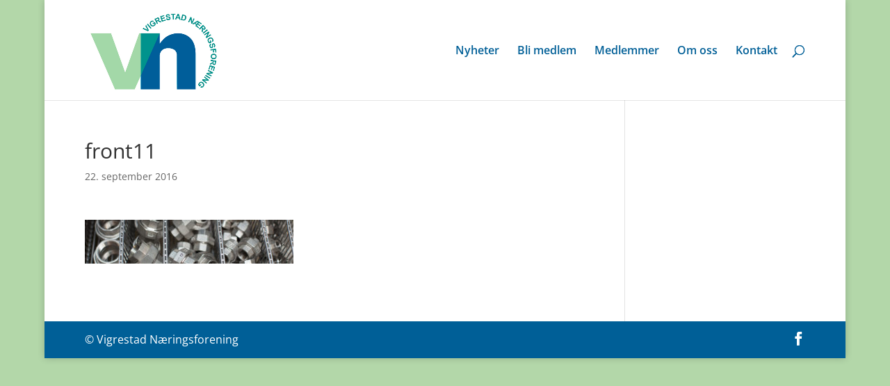

--- FILE ---
content_type: text/css
request_url: https://vigrestadnaeringsforening.no/wp-content/et-cache/global/et-divi-customizer-global.min.css?ver=1769350107
body_size: 2161
content:
#et_search_icon:hover,.mobile_menu_bar:before,.mobile_menu_bar:after,.et_toggle_slide_menu:after,.et-social-icon a:hover,.et_pb_sum,.et_pb_pricing li a,.et_pb_pricing_table_button,.et_overlay:before,.entry-summary p.price ins,.et_pb_member_social_links a:hover,.et_pb_widget li a:hover,.et_pb_filterable_portfolio .et_pb_portfolio_filters li a.active,.et_pb_filterable_portfolio .et_pb_portofolio_pagination ul li a.active,.et_pb_gallery .et_pb_gallery_pagination ul li a.active,.wp-pagenavi span.current,.wp-pagenavi a:hover,.nav-single a,.tagged_as a,.posted_in a{color:#005f97}.et_pb_contact_submit,.et_password_protected_form .et_submit_button,.et_pb_bg_layout_light .et_pb_newsletter_button,.comment-reply-link,.form-submit .et_pb_button,.et_pb_bg_layout_light .et_pb_promo_button,.et_pb_bg_layout_light .et_pb_more_button,.et_pb_contact p input[type="checkbox"]:checked+label i:before,.et_pb_bg_layout_light.et_pb_module.et_pb_button{color:#005f97}.footer-widget h4{color:#005f97}.et-search-form,.nav li ul,.et_mobile_menu,.footer-widget li:before,.et_pb_pricing li:before,blockquote{border-color:#005f97}.et_pb_counter_amount,.et_pb_featured_table .et_pb_pricing_heading,.et_quote_content,.et_link_content,.et_audio_content,.et_pb_post_slider.et_pb_bg_layout_dark,.et_slide_in_menu_container,.et_pb_contact p input[type="radio"]:checked+label i:before{background-color:#005f97}a{color:#3b928c}.nav li ul{border-color:#b3d7a9}.et_secondary_nav_enabled #page-container #top-header{background-color:#3b928c!important}#et-secondary-nav li ul{background-color:#3b928c}.et_header_style_centered .mobile_nav .select_page,.et_header_style_split .mobile_nav .select_page,.et_nav_text_color_light #top-menu>li>a,.et_nav_text_color_dark #top-menu>li>a,#top-menu a,.et_mobile_menu li a,.et_nav_text_color_light .et_mobile_menu li a,.et_nav_text_color_dark .et_mobile_menu li a,#et_search_icon:before,.et_search_form_container input,span.et_close_search_field:after,#et-top-navigation .et-cart-info{color:#005f97}.et_search_form_container input::-moz-placeholder{color:#005f97}.et_search_form_container input::-webkit-input-placeholder{color:#005f97}.et_search_form_container input:-ms-input-placeholder{color:#005f97}#top-menu li a{font-size:16px}body.et_vertical_nav .container.et_search_form_container .et-search-form input{font-size:16px!important}#top-menu li.current-menu-ancestor>a,#top-menu li.current-menu-item>a,#top-menu li.current_page_item>a{color:#3b928c}#main-footer .footer-widget h4,#main-footer .widget_block h1,#main-footer .widget_block h2,#main-footer .widget_block h3,#main-footer .widget_block h4,#main-footer .widget_block h5,#main-footer .widget_block h6{color:#005f97}.footer-widget li:before{border-color:#005f97}#footer-bottom{background-color:#005f97}#footer-info,#footer-info a{color:#ffffff}#footer-info{font-size:16px}#footer-bottom .et-social-icon a{font-size:19px}#footer-bottom .et-social-icon a{color:#ffffff}@media only screen and (min-width:981px){.et_header_style_left #et-top-navigation,.et_header_style_split #et-top-navigation{padding:65px 0 0 0}.et_header_style_left #et-top-navigation nav>ul>li>a,.et_header_style_split #et-top-navigation nav>ul>li>a{padding-bottom:65px}.et_header_style_split .centered-inline-logo-wrap{width:130px;margin:-130px 0}.et_header_style_split .centered-inline-logo-wrap #logo{max-height:130px}.et_pb_svg_logo.et_header_style_split .centered-inline-logo-wrap #logo{height:130px}.et_header_style_centered #top-menu>li>a{padding-bottom:23px}.et_header_style_slide #et-top-navigation,.et_header_style_fullscreen #et-top-navigation{padding:56px 0 56px 0!important}.et_header_style_centered #main-header .logo_container{height:130px}#logo{max-height:80%}.et_pb_svg_logo #logo{height:80%}.et_header_style_left .et-fixed-header #et-top-navigation,.et_header_style_split .et-fixed-header #et-top-navigation{padding:30px 0 0 0}.et_header_style_left .et-fixed-header #et-top-navigation nav>ul>li>a,.et_header_style_split .et-fixed-header #et-top-navigation nav>ul>li>a{padding-bottom:30px}.et_header_style_centered header#main-header.et-fixed-header .logo_container{height:60px}.et_header_style_split #main-header.et-fixed-header .centered-inline-logo-wrap{width:60px;margin:-60px 0}.et_header_style_split .et-fixed-header .centered-inline-logo-wrap #logo{max-height:60px}.et_pb_svg_logo.et_header_style_split .et-fixed-header .centered-inline-logo-wrap #logo{height:60px}.et_header_style_slide .et-fixed-header #et-top-navigation,.et_header_style_fullscreen .et-fixed-header #et-top-navigation{padding:21px 0 21px 0!important}.et_fixed_nav #page-container .et-fixed-header#top-header{background-color:#3b928c!important}.et_fixed_nav #page-container .et-fixed-header#top-header #et-secondary-nav li ul{background-color:#3b928c}.et-fixed-header #top-menu li a{font-size:14px}.et-fixed-header #top-menu a,.et-fixed-header #et_search_icon:before,.et-fixed-header #et_top_search .et-search-form input,.et-fixed-header .et_search_form_container input,.et-fixed-header .et_close_search_field:after,.et-fixed-header #et-top-navigation .et-cart-info{color:#005f97!important}.et-fixed-header .et_search_form_container input::-moz-placeholder{color:#005f97!important}.et-fixed-header .et_search_form_container input::-webkit-input-placeholder{color:#005f97!important}.et-fixed-header .et_search_form_container input:-ms-input-placeholder{color:#005f97!important}.et-fixed-header #top-menu li.current-menu-ancestor>a,.et-fixed-header #top-menu li.current-menu-item>a,.et-fixed-header #top-menu li.current_page_item>a{color:#3b928c!important}}@media only screen and (min-width:1350px){.et_pb_row{padding:27px 0}.et_pb_section{padding:54px 0}.single.et_pb_pagebuilder_layout.et_full_width_page .et_post_meta_wrapper{padding-top:81px}.et_pb_fullwidth_section{padding:0}}@media only screen and (max-width:980px){.et_header_style_centered .mobile_nav .select_page,.et_header_style_split .mobile_nav .select_page,.et_mobile_menu li a,.mobile_menu_bar:before,.et_nav_text_color_light #top-menu>li>a,.et_nav_text_color_dark #top-menu>li>a,#top-menu a,.et_mobile_menu li a,#et_search_icon:before,#et_top_search .et-search-form input,.et_search_form_container input,#et-top-navigation .et-cart-info{color:#3b928c}.et_close_search_field:after{color:#3b928c!important}.et_search_form_container input::-moz-placeholder{color:#3b928c}.et_search_form_container input::-webkit-input-placeholder{color:#3b928c}.et_search_form_container input:-ms-input-placeholder{color:#3b928c}body,.et_pb_column_1_2 .et_quote_content blockquote cite,.et_pb_column_1_2 .et_link_content a.et_link_main_url,.et_pb_column_1_3 .et_quote_content blockquote cite,.et_pb_column_3_8 .et_quote_content blockquote cite,.et_pb_column_1_4 .et_quote_content blockquote cite,.et_pb_blog_grid .et_quote_content blockquote cite,.et_pb_column_1_3 .et_link_content a.et_link_main_url,.et_pb_column_3_8 .et_link_content a.et_link_main_url,.et_pb_column_1_4 .et_link_content a.et_link_main_url,.et_pb_blog_grid .et_link_content a.et_link_main_url{font-size:13px}.et_pb_slider.et_pb_module .et_pb_slides .et_pb_slide_content,.et_pb_best_value{font-size:14px}h1{font-size:25px}h2,.product .related h2,.et_pb_column_1_2 .et_quote_content blockquote p{font-size:21px}h3{font-size:18px}h4,.et_pb_circle_counter h3,.et_pb_number_counter h3,.et_pb_column_1_3 .et_pb_post h2,.et_pb_column_1_4 .et_pb_post h2,.et_pb_blog_grid h2,.et_pb_column_1_3 .et_quote_content blockquote p,.et_pb_column_3_8 .et_quote_content blockquote p,.et_pb_column_1_4 .et_quote_content blockquote p,.et_pb_blog_grid .et_quote_content blockquote p,.et_pb_column_1_3 .et_link_content h2,.et_pb_column_3_8 .et_link_content h2,.et_pb_column_1_4 .et_link_content h2,.et_pb_blog_grid .et_link_content h2,.et_pb_column_1_3 .et_audio_content h2,.et_pb_column_3_8 .et_audio_content h2,.et_pb_column_1_4 .et_audio_content h2,.et_pb_blog_grid .et_audio_content h2,.et_pb_column_3_8 .et_pb_audio_module_content h2,.et_pb_column_1_3 .et_pb_audio_module_content h2,.et_pb_gallery_grid .et_pb_gallery_item h3,.et_pb_portfolio_grid .et_pb_portfolio_item h2,.et_pb_filterable_portfolio_grid .et_pb_portfolio_item h2{font-size:15px}.et_pb_slider.et_pb_module .et_pb_slides .et_pb_slide_description .et_pb_slide_title{font-size:38px}.et_pb_gallery_grid .et_pb_gallery_item h3,.et_pb_portfolio_grid .et_pb_portfolio_item h2,.et_pb_filterable_portfolio_grid .et_pb_portfolio_item h2,.et_pb_column_1_4 .et_pb_audio_module_content h2{font-size:13px}h5{font-size:13px}h6{font-size:11px}.et_pb_section{padding:0px 0}.et_pb_section.et_pb_fullwidth_section{padding:0}.et_pb_row,.et_pb_column .et_pb_row_inner{padding:9px 0}}body #page-container #sidebar{width:25%}body #page-container #left-area{width:75%}.et_right_sidebar #main-content .container:before{right:25%!important}.et_left_sidebar #main-content .container:before{left:25%!important}.et_pb_slider_fullwidth_off .et_pb_slide_description{padding-top:8%;padding-bottom:8%}.et_pb_posts .et_pb_post h2{font-size:20px}.et_pb_column_1_3 .et_pb_posts .et_pb_post h2{font-size:16.92307692px}.et_pb_column_1_4 .et_pb_posts .et_pb_post h2{font-size:16.92307692px}.et_pb_fullwidth_section .et_pb_slide_description{padding-top:9%;padding-bottom:9%}.my-wrap-5 .et_pb_module:nth-child(-n+4){width:19.2%!important;margin-right:1%!important;margin-left:0!important;float:left}.my-wrap-5 .et_pb_module:last-child{width:19.2%!important;margin-right:0!important;margin-left:0!important;float:left}@media all and (min-width:981px){.my-wrap-6 .et_pb_module:not(:nth-child(6n)){width:15.833333%!important;margin:0 1% 1vw 0!important;float:left}.my-wrap-6 .et_pb_module:nth-child(6n){width:15.833333%!important;margin:0 0 1vw 0!important;float:left}}@media all and (min-width:361px) and (max-width:980px){.my-wrap-6 .et_pb_module:not(:nth-child(3n)){width:32.666666%!important;margin:0 1% 1vw 0!important;float:left}.my-wrap-6 .et_pb_module:nth-child(3n){width:32.666666%!important;margin:0 0 1vw 0!important;float:left}}@media all and (max-width:360px){.my-wrap-6 .et_pb_module:nth-child(odd){width:49.5%!important;margin:0 1% 1vw 0!important;float:left}.my-wrap-6 .et_pb_module:nth-child(even){width:49.5%!important;margin:0 0 1vw 0!important;float:left}}.custom-class .et_pb_post{margin-bottom:5px!important}.et-pb-active-slide .et_pb_slide_description{animation:0s ease 0s normal none 1 running none!important;-webkit-animation:none!important;opacity:1!important}@media all and (min-width:781px){.my-wrap-8-gap .et_pb_module:not(:nth-child(8n)){width:11.625%!important;margin-right:1%!important;margin-bottom:1vw!important;float:left}.my-wrap-8-gap .et_pb_module:nth-child(8n){width:11.625%!important;margin-right:0!important;margin-bottom:1vw!important;float:left}}@media all and (min-width:361px) and (max-width:780px){.my-wrap-8-gap .et_pb_module:not(:nth-child(4n)){width:24.25%!important;margin-right:1%!important;margin-bottom:1vw!important;float:left}.my-wrap-8-gap .et_pb_module:nth-child(4n){width:24.25%!important;margin-right:0!important;margin-bottom:1vw!important;float:left}}@media all and (max-width:360px){.my-wrap-8-gap .et_pb_module:nth-child(odd){width:49.5%!important;margin-right:1%!important;margin-bottom:1vw!important;float:left}.my-wrap-8-gap .et_pb_module:nth-child(even){width:49.5%!important;margin-right:0!important;margin-bottom:1vw!important;float:left}}.et_pb_blog_grid .no-results{display:none}.no-results{display:none}